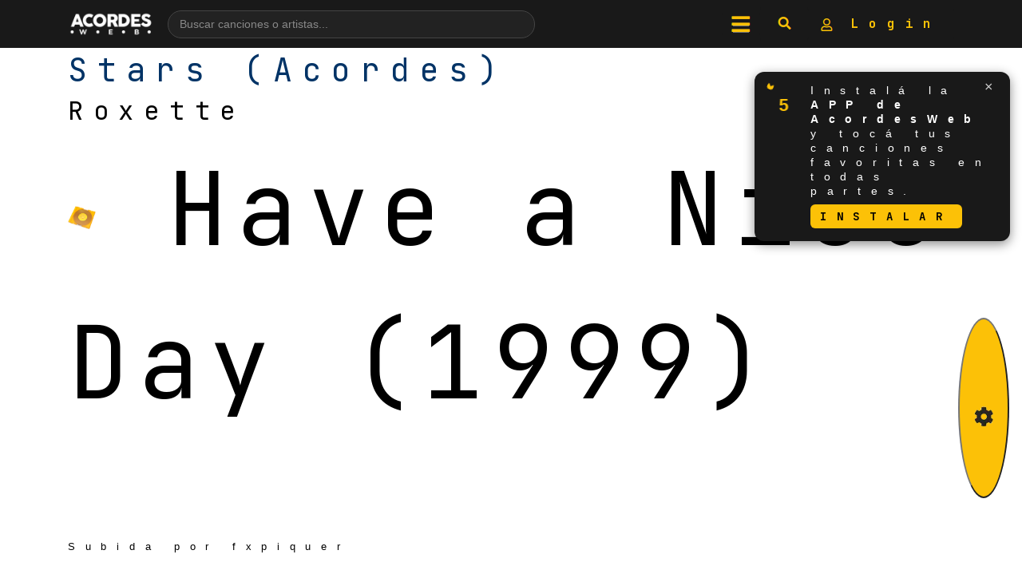

--- FILE ---
content_type: text/html; charset=utf-8
request_url: https://www.google.com/recaptcha/api2/aframe
body_size: 267
content:
<!DOCTYPE HTML><html><head><meta http-equiv="content-type" content="text/html; charset=UTF-8"></head><body><script nonce="eKorhGuLIvQ7Hv4h6HVL7Q">/** Anti-fraud and anti-abuse applications only. See google.com/recaptcha */ try{var clients={'sodar':'https://pagead2.googlesyndication.com/pagead/sodar?'};window.addEventListener("message",function(a){try{if(a.source===window.parent){var b=JSON.parse(a.data);var c=clients[b['id']];if(c){var d=document.createElement('img');d.src=c+b['params']+'&rc='+(localStorage.getItem("rc::a")?sessionStorage.getItem("rc::b"):"");window.document.body.appendChild(d);sessionStorage.setItem("rc::e",parseInt(sessionStorage.getItem("rc::e")||0)+1);localStorage.setItem("rc::h",'1768677103959');}}}catch(b){}});window.parent.postMessage("_grecaptcha_ready", "*");}catch(b){}</script></body></html>